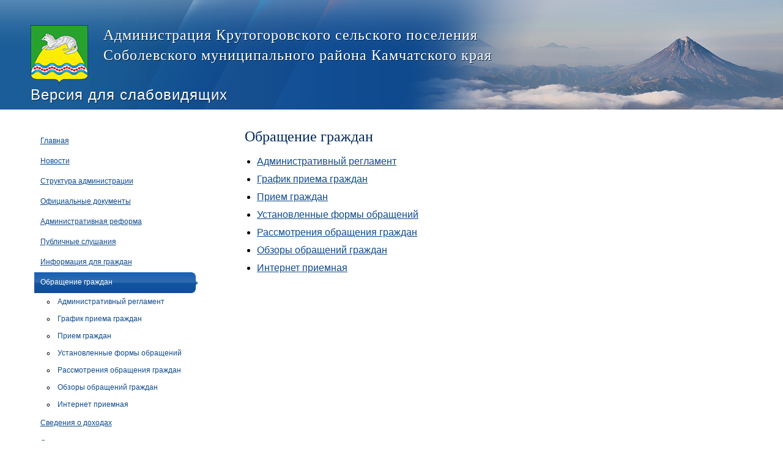

--- FILE ---
content_type: text/html; charset=utf-8
request_url: https://krutogorovosp.ru/obrgr/
body_size: 3798
content:
<html xmlns:umi="http://www.umi-cms.ru/TR/umi">
<head>
<meta http-equiv="Content-Type" content="text/html; charset=utf-8">
<meta http-equiv="X-UA-Compatible" content="IE=edge">
<meta name="viewport" content="width=device-width,initial-scale=1">
<title>Крутогоровское сельское поселение - Обращение граждан</title>
<link rel="search" type="application/opensearchdescription+xml" href="/xsl/onlineSearch/description.xml" title="Search on UMI.CMS">				<script type="text/javascript" charset="utf-8" src="/js/jquery/jquery.js?49344"></script>
				<script type="text/javascript" charset="utf-8" src="/js/jquery/jquery-ui.js?49344"></script>
				<script type="text/javascript" charset="utf-8" src="/js/jquery/jquery-ui-i18n.js?49344"></script>
				<script type="text/javascript" charset="utf-8" src="/js/jquery/jquery.cookie.js?49344"></script>
				<script type="text/javascript" charset="utf-8" src="/js/guest.js?49344"></script>
				<script type="text/javascript" charset="utf-8" src="/js/jquery/fancybox/jquery.fancybox.js?49344"></script>
				<script type="text/javascript" charset="utf-8" src="/js/cms/init_fancybox.js?49344"></script>
				<link type="text/css" rel="stylesheet" href="/js/jquery/fancybox/jquery.fancybox.css?49344" />
<link rel="canonical" href="http://krutogorovosp.ru/obrgr/">
<script src="/js/client/vote.js?49344" type="text/javascript"></script><script type="text/javascript">
					jQuery(document).ready(function(){
						jQuery('#on_edit_in_place').click(function() {
							uAdmin.eip.swapEditor();
							return false;
						});
					});
				</script><link rel="stylesheet" href="/templates/krutogorovo/css/maxwidth.css?v249344" type="text/css" media="screen">
</head>
<body>
<div class="wrapper">
<header id="top"><h1>
<a href="/"><img src="/templates/krutogorovo/img/logo.png" id="logo" alt="Герб Крутогоровского сельского поселения">
																Администрация Крутогоровского сельского поселения<br>
																Соболевского муниципального района Камчатского края
														</a><a class="special-version" href="/content/changeGlasses/"><span>Версия для слабовидящих</span></a>
</h1></header><div class="center">
<aside id="leftbar"><nav><ul umi:add-method="popup" umi:sortable="sortable" umi:method="menu" umi:module="content" umi:element-id="">
<li><a href="/" umi:element-id="1" umi:region="row" umi:field-name="name" umi:empty="Название раздела" umi:delete="delete">Главная</a></li>
<li><a href="/news/" umi:element-id="85" umi:region="row" umi:field-name="name" umi:empty="Название раздела" umi:delete="delete">Новости</a></li>
<li><a href="/struktura/" umi:element-id="699" umi:region="row" umi:field-name="name" umi:empty="Название раздела" umi:delete="delete">Структура администрации</a></li>
<li>
<a href="/offdoc/" umi:element-id="6" umi:region="row" umi:field-name="name" umi:empty="Название раздела" umi:delete="delete">Официальные документы</a><ul umi:add-method="popup" umi:sortable="sortable" umi:method="menu" umi:module="content" umi:element-id="6">
<li><a href="/offdoc/postall/" umi:element-id="7" umi:region="row" umi:field-name="name" umi:empty="Название раздела" umi:delete="delete">Постановления</a></li>
<li><a href="/offdoc/rasp/" umi:element-id="90" umi:region="row" umi:field-name="name" umi:empty="Название раздела" umi:delete="delete">Распоряжения</a></li>
<li><a href="/offdoc/resh/" umi:element-id="91" umi:region="row" umi:field-name="name" umi:empty="Название раздела" umi:delete="delete">Решения</a></li>
<li><a href="/offdoc/reglament/" umi:element-id="92" umi:region="row" umi:field-name="name" umi:empty="Название раздела" umi:delete="delete">Регламенты</a></li>
<li><a href="/offdoc/proekti/" umi:element-id="115" umi:region="row" umi:field-name="name" umi:empty="Название раздела" umi:delete="delete">Проекты документов</a></li>
<li><a href="/offdoc/ustav/" umi:element-id="738" umi:region="row" umi:field-name="name" umi:empty="Название раздела" umi:delete="delete">Устав</a></li>
<li><a href="/offdoc/reestr_imuwestva/" umi:element-id="1067" umi:region="row" umi:field-name="name" umi:empty="Название раздела" umi:delete="delete">Реестр имущества</a></li>
<li><a href="/offdoc/ustanovlennye_formy_obrawenij_zayavlenij_i_inyh_dokumentov/" umi:element-id="1582" umi:region="row" umi:field-name="name" umi:empty="Название раздела" umi:delete="delete">Установленные формы обращений, заявлений и иных документов</a></li>
</ul>
</li>
<li>
<a href="/admreform/" umi:element-id="93" umi:region="row" umi:field-name="name" umi:empty="Название раздела" umi:delete="delete">Административная реформа</a><ul umi:add-method="popup" umi:sortable="sortable" umi:method="menu" umi:module="content" umi:element-id="93">
<li><a href="/admreform/mkorr/" umi:element-id="106" umi:region="row" umi:field-name="name" umi:empty="Название раздела" umi:delete="delete">Мероприятия по противодействию коррупции</a></li>
<li><a href="/admreform/dreg/" umi:element-id="95" umi:region="row" umi:field-name="name" umi:empty="Название раздела" umi:delete="delete">Действующие административные регламенты</a></li>
<li><a href="/admreform/proekt/" umi:element-id="96" umi:region="row" umi:field-name="name" umi:empty="Название раздела" umi:delete="delete">Проекты административных регламентов для обсуждения</a></li>
</ul>
</li>
<li><a href="/public/" umi:element-id="714" umi:region="row" umi:field-name="name" umi:empty="Название раздела" umi:delete="delete">Публичные слушания</a></li>
<li>
<a href="/info/" umi:element-id="108" umi:region="row" umi:field-name="name" umi:empty="Название раздела" umi:delete="delete">Информация для граждан</a><ul umi:add-method="popup" umi:sortable="sortable" umi:method="menu" umi:module="content" umi:element-id="108">
<li><a href="/info/message/" umi:element-id="732" umi:region="row" umi:field-name="name" umi:empty="Название раздела" umi:delete="delete">Сообщения администрации</a></li>
<li><a href="/info/budget/" umi:element-id="109" umi:region="row" umi:field-name="name" umi:empty="Название раздела" umi:delete="delete">Бюджет для граждан</a></li>
<li><a href="/info/objavlenija1/" umi:element-id="780" umi:region="row" umi:field-name="name" umi:empty="Название раздела" umi:delete="delete">Объявления граждан</a></li>
<li><a href="/info/zhkh/" umi:element-id="111" umi:region="row" umi:field-name="name" umi:empty="Название раздела" umi:delete="delete">ЖКХ</a></li>
<li><a href="/info/esli_chs/" umi:element-id="112" umi:region="row" umi:field-name="name" umi:empty="Название раздела" umi:delete="delete">Если ЧС</a></li>
<li><a href="/info/pervaya_pomosh/" umi:element-id="113" umi:region="row" umi:field-name="name" umi:empty="Название раздела" umi:delete="delete">Первая медицинская помощь</a></li>
<li><a href="/info/poryadok_obzhalovaniya_municipalnyh_pravovyh_aktov/" umi:element-id="1587" umi:region="row" umi:field-name="name" umi:empty="Название раздела" umi:delete="delete">Порядок обжалования муниципальных правовых актов</a></li>
<li><a href="/info/statisticheskie_dannye/" umi:element-id="1593" umi:region="row" umi:field-name="name" umi:empty="Название раздела" umi:delete="delete">Статистические данные</a></li>
</ul>
</li>
<li class="active">
<a href="/obrgr/" umi:element-id="97" umi:region="row" umi:field-name="name" umi:empty="Название раздела" umi:delete="delete">Обращение граждан</a><ul umi:add-method="popup" umi:sortable="sortable" umi:method="menu" umi:module="content" umi:element-id="97">
<li><a href="/obrgr/reglament/" umi:element-id="98" umi:region="row" umi:field-name="name" umi:empty="Название раздела" umi:delete="delete">Административный регламент</a></li>
<li><a href="/obrgr/grafik/" umi:element-id="99" umi:region="row" umi:field-name="name" umi:empty="Название раздела" umi:delete="delete">График приема граждан</a></li>
<li><a href="/obrgr/priem/" umi:element-id="100" umi:region="row" umi:field-name="name" umi:empty="Название раздела" umi:delete="delete">Прием граждан</a></li>
<li><a href="/obrgr/formi_obraweniy/" umi:element-id="107" umi:region="row" umi:field-name="name" umi:empty="Название раздела" umi:delete="delete">Установленные формы обращений</a></li>
<li><a href="/obrgr/rassmotreniya_grazhdan/" umi:element-id="528" umi:region="row" umi:field-name="name" umi:empty="Название раздела" umi:delete="delete">Рассмотрения обращения граждан</a></li>
<li><a href="/obrgr/obzory_obrawenij_grazhdan/" umi:element-id="1597" umi:region="row" umi:field-name="name" umi:empty="Название раздела" umi:delete="delete">Обзоры обращений граждан</a></li>
<li><a href="/obrgr/internet_reception/" umi:element-id="910" umi:region="row" umi:field-name="name" umi:empty="Название раздела" umi:delete="delete">Интернет приемная</a></li>
</ul>
</li>
<li><a href="/dohod1/" umi:element-id="461" umi:region="row" umi:field-name="name" umi:empty="Название раздела" umi:delete="delete">Сведения о доходах</a></li>
<li><a href="/svedeniya_o_chislennosti_mun_sluzhawih/" umi:element-id="1998" umi:region="row" umi:field-name="name" umi:empty="Название раздела" umi:delete="delete">Сведения о численности мун. служащих</a></li>
<li><a href="/municipalnye_zakupki/" umi:element-id="1584" umi:region="row" umi:field-name="name" umi:empty="Название раздела" umi:delete="delete">Муниципальные закупки </a></li>
<li>
<a href="/muchrezhd/" umi:element-id="103" umi:region="row" umi:field-name="name" umi:empty="Название раздела" umi:delete="delete">Муниципальные учреждения</a><ul umi:add-method="popup" umi:sortable="sortable" umi:method="menu" umi:module="content" umi:element-id="103">
<li><a href="/muchrezhd/podvedomstvennye/" umi:element-id="404" umi:region="row" umi:field-name="name" umi:empty="Название раздела" umi:delete="delete">Подведомственные учреждения</a></li>
<li><a href="/muchrezhd/municipalnyj_kontrakt_administraciya/" umi:element-id="405" umi:region="row" umi:field-name="name" umi:empty="Название раздела" umi:delete="delete">Контракты</a></li>
<li><a href="/muchrezhd/dohody/" umi:element-id="861" umi:region="row" umi:field-name="name" umi:empty="Название раздела" umi:delete="delete">Доходы</a></li>
</ul>
</li>
<li>
<a href="/municipalnaya_sluzhba/" umi:element-id="698" umi:region="row" umi:field-name="name" umi:empty="Название раздела" umi:delete="delete">Муниципальная служба</a><ul umi:add-method="popup" umi:sortable="sortable" umi:method="menu" umi:module="content" umi:element-id="698">
<li><a href="/municipalnaya_sluzhba/vakansii/" umi:element-id="701" umi:region="row" umi:field-name="name" umi:empty="Название раздела" umi:delete="delete">Вакансии</a></li>
<li><a href="/municipalnaya_sluzhba/docs/" umi:element-id="702" umi:region="row" umi:field-name="name" umi:empty="Название раздела" umi:delete="delete">Документы</a></li>
<li><a href="/municipalnaya_sluzhba/postuplenie/" umi:element-id="715" umi:region="row" umi:field-name="name" umi:empty="Название раздела" umi:delete="delete">Порядок поступления на муниципальную службу</a></li>
</ul>
</li>
<li><a href="/municipalnyj_kontrol/" umi:element-id="1599" umi:region="row" umi:field-name="name" umi:empty="Название раздела" umi:delete="delete">Муниципальный контроль</a></li>
<li><a href="/plan_proverok/" umi:element-id="821" umi:region="row" umi:field-name="name" umi:empty="Название раздела" umi:delete="delete">План проведения проверок</a></li>
<li><a href="/kachestvo_pitevoj_vody/" umi:element-id="1695" umi:region="row" umi:field-name="name" umi:empty="Название раздела" umi:delete="delete">Качество питьевой воды</a></li>
<li><a href="/workplace/" umi:element-id="823" umi:region="row" umi:field-name="name" umi:empty="Название раздела" umi:delete="delete">Аттестация рабочих мест</a></li>
<li><a href="/pasport_mo/" umi:element-id="104" umi:region="row" umi:field-name="name" umi:empty="Название раздела" umi:delete="delete">Паспорт МО</a></li>
<li><a href="/zemlya/" umi:element-id="708" umi:region="row" umi:field-name="name" umi:empty="Название раздела" umi:delete="delete">Земля</a></li>
<li>
<a href="/planning/" umi:element-id="876" umi:region="row" umi:field-name="name" umi:empty="Название раздела" umi:delete="delete">Градостроительство</a><ul umi:add-method="popup" umi:sortable="sortable" umi:method="menu" umi:module="content" umi:element-id="876">
<li><a href="/planning/municipal_uslugi/" umi:element-id="94" umi:region="row" umi:field-name="name" umi:empty="Название раздела" umi:delete="delete">Муниципальные услуги</a></li>
<li><a href="/planning/razreshitelnye_dokumenty/" umi:element-id="909" umi:region="row" umi:field-name="name" umi:empty="Название раздела" umi:delete="delete">Разрешительные документы</a></li>
<li><a href="/planning/ssilki_na_off_saity_v_sfere_stroitelstva/" umi:element-id="1029" umi:region="row" umi:field-name="name" umi:empty="Название раздела" umi:delete="delete">Полезные ссылки</a></li>
</ul>
</li>
<li><a href="/informaciya_o_malom_i_srednem_predprinimatelstve/" umi:element-id="1220" umi:region="row" umi:field-name="name" umi:empty="Название раздела" umi:delete="delete">Малое и среднее предпринимательство</a></li>
<li><a href="/programmy/" umi:element-id="1588" umi:region="row" umi:field-name="name" umi:empty="Название раздела" umi:delete="delete">Программы</a></li>
<li><a href="/zhkh/" umi:element-id="2386" umi:region="row" umi:field-name="name" umi:empty="Название раздела" umi:delete="delete">ЖКХ</a></li>
<li><a href="/besplatnaya_yuridicheskaya_pomow_dlya_grazhdan/" umi:element-id="2399" umi:region="row" umi:field-name="name" umi:empty="Название раздела" umi:delete="delete">Бесплатная юридическая помощь для граждан</a></li>
<li><a href="/protivodejstvie_korrupcii/" umi:element-id="1359" umi:region="row" umi:field-name="name" umi:empty="Название раздела" umi:delete="delete">Противодействие коррупции</a></li>
<li><a href="/contacts/" umi:element-id="3" umi:region="row" umi:field-name="name" umi:empty="Название раздела" umi:delete="delete">Контакты</a></li>
</ul></nav><form class="search" action="/search/search_do/" method="get">
<input type="search" value="" name="search_string" placeholder="Поиск"><button>Найти</button>
</form>
<div class="banners"><p><a href="http://kamgov.ru" target="_blank"><img src="/images/cms/banners/ban1.jpg" alt="Официальный сайт Правительства Камчатского края" width="201" height="56" /></a></p>
<p><a href="http://tpp.kamchatka.ru/" target="_blank"><img src="/images/cms/banners/ban2.jpg" alt="Торгово-промышленная палата Камчатского края" width="201" height="56" /></a></p>
<p><a href="http://pkgo.ru/" target="_blank"><img src="/images/cms/banners/ban3.jpg" alt="Официальный сайт администрации Петропавловска-Камчатского" width="201" height="56" /></a></p></div></aside><article id="maincolumn"><h1 umi:element-id="97" umi:field-name="h1" umi:empty="Название страницы">Обращение граждан</h1>
<div id="error_message"></div>
<div class="structure"><ul umi:add-method="popup" umi:sortable="sortable" umi:method="menu" umi:module="content" umi:element-id="">
<li><a href="/obrgr/reglament/" umi:element-id="98" umi:region="row" umi:field-name="name" umi:empty="Название раздела" umi:delete="delete">Административный регламент</a></li>
<li><a href="/obrgr/grafik/" umi:element-id="99" umi:region="row" umi:field-name="name" umi:empty="Название раздела" umi:delete="delete">График приема граждан</a></li>
<li><a href="/obrgr/priem/" umi:element-id="100" umi:region="row" umi:field-name="name" umi:empty="Название раздела" umi:delete="delete">Прием граждан</a></li>
<li><a href="/obrgr/formi_obraweniy/" umi:element-id="107" umi:region="row" umi:field-name="name" umi:empty="Название раздела" umi:delete="delete">Установленные формы обращений</a></li>
<li><a href="/obrgr/rassmotreniya_grazhdan/" umi:element-id="528" umi:region="row" umi:field-name="name" umi:empty="Название раздела" umi:delete="delete">Рассмотрения обращения граждан</a></li>
<li><a href="/obrgr/obzory_obrawenij_grazhdan/" umi:element-id="1597" umi:region="row" umi:field-name="name" umi:empty="Название раздела" umi:delete="delete">Обзоры обращений граждан</a></li>
<li><a href="/obrgr/internet_reception/" umi:element-id="910" umi:region="row" umi:field-name="name" umi:empty="Название раздела" umi:delete="delete">Интернет приемная</a></li>
</ul></div></article>
</div>
</div>
<footer><div>
<p id="spacecrabs">
														Сопровождение сайта —
														<a href="http://spacecrabs.ru">Digital-агентство «Space crabs»</a></p>
<p id="copyright">
														© 2017—2026 Все права защищены и принадлежат
														Администрации Крутогоровского сельского поселения Соболевского муниципального района Камчатского края<br><a href="/policy">Политика конфиденциальности</a></p>
</div></footer><script src="/templates/krutogorovo/js/common.js?v1" type="text/javascript"></script>
</body>
</html>
<!-- This page generated in 0.316557 secs by XSLT, SITE MODE -->